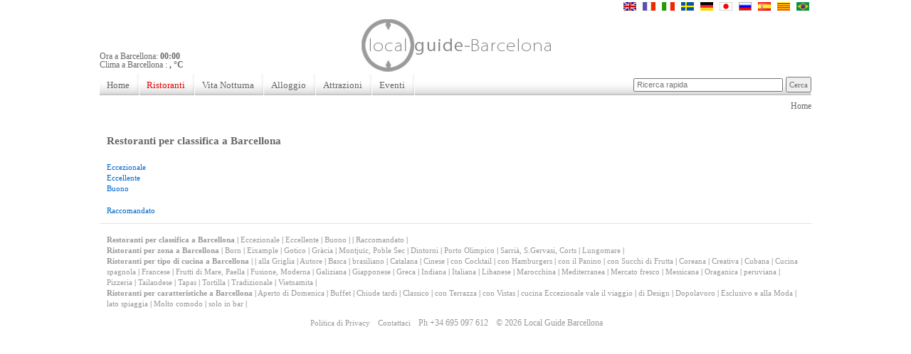

--- FILE ---
content_type: text/html
request_url: https://www.barcelona-guide.info/it/recomandato/
body_size: 3000
content:
<!DOCTYPE html PUBLIC "-//W3C//DTD XHTML 1.0 Transitional//EN" "http://www.w3.org/TR/xhtml1/DTD/xhtml1-transitional.dtd">
<html xmlns="http://www.w3.org/1999/xhtml">
<head>
<title>Ristoranti al top della classifica a {city}</title>
<meta http-equiv="Content-Type" content="text/html;charset=UTF-8" />
<link type="text/css" rel="stylesheet" href="/min/f=/css/reset.css,/css/header.css,/css/menu_L.css,/css/layouts.css,/css/modulos.css,/css/fx.css,/css/style.css,/css/content.css,/css/uniform.default.css,/css/ui-lightness/jquery-ui-1.8.20.custom.css,/css/override.css&amp;7d65a9f254600fab734f1e970869d26e80f8d9b5" /><script type="text/javascript" src="/min/f=/js/jquery-1.7.2.min.js,/js/jquery.cycle.all.js,/js/main.js,/js/jquery.uniform.js&amp;7d65a9f254600fab734f1e970869d26e80f8d9b5"></script>
<script type="text/javascript" src="/js/jquery-ui-1.8.20.custom.min.js?7d65a9f254600fab734f1e970869d26e80f8d9b5"></script>
<script type="text/javascript">
  var _gaq = _gaq || [];
  _gaq.push(['_setAccount', 'UA-961232-6']);
  _gaq.push(['_trackPageview']);

  (function() {
    var ga = document.createElement('script'); ga.type = 'text/javascript'; ga.async = true;
    ga.src = ('https:' == document.location.protocol ? 'https://ssl' : 'http://www') + '.google-analytics.com/ga.js';
    var s = document.getElementsByTagName('script')[0]; s.parentNode.insertBefore(ga, s);
  })();
</script>

<script type="text/javascript">
	

</script>
</head>
<body>
<!-- Google Tag Manager -->
<noscript><iframe src="//www.googletagmanager.com/ns.html?id=GTM-5BZBX7"
height="0" width="0" style="display:none;visibility:hidden"></iframe></noscript>
<script>(function(w,d,s,l,i){w[l]=w[l]||[];w[l].push({'gtm.start':
new Date().getTime(),event:'gtm.js'});var f=d.getElementsByTagName(s)[0],
j=d.createElement(s),dl=l!='dataLayer'?'&l='+l:'';j.async=true;j.src=
'//www.googletagmanager.com/gtm.js?id='+i+dl;f.parentNode.insertBefore(j,f);
})(window,document,'script','dataLayer','GTM-5BZBX7');</script>
<!-- End Google Tag Manager -->

<div id="fb-root"></div>
<script>(function(d, s, id) {
  var js, fjs = d.getElementsByTagName(s)[0];
  if (d.getElementById(id)) return;
  js = d.createElement(s); js.id = id;
  js.src = "//connect.facebook.net/en_US/all.js#xfbml=1";
  fjs.parentNode.insertBefore(js, fjs);
}(document, 'script', 'facebook-jssdk'));</script>


<div id="container">

<div id="Header">
<!--
<ul id="LoginBar">
	<li><a href="">sign up</a></li>
	<li><a href="">login</a></li>
	<li><a href="">facebook</a></li>
	<li><a href="">twitter</a></li>
</ul>
-->
<ul id="LanguageBar">
            <li><a title="" href="/" ><img alt="" src="/img/flags/uk_18.gif" width="18" height="12" border="0" /></a></li>            <li><a title="" href="/fr"><img alt="" src="/img/flags/fr_18.gif" width="18" height="12" border="0" /></a></li>            <li><a title="" href="/it"><img alt="" src="/img/flags/it_18.gif" width="18" height="12" border="0" /></a></li>            <li><a title="" href="/sv"><img alt="" src="/img/flags/se_18.gif" width="18" height="12" border="0" /></a></li>            <li><a title="" href="/de"><img alt="" src="/img/flags/de_18.gif" width="18" height="12" border="0" /></a></li>            <li><a title="" href="/jp"><img alt="" src="/img/flags/jp_18.gif" width="18" height="12" border="0" /></a></li>                        <li><a title="" href="/ru"><img alt="" src="/img/flags/ru_18.gif" width="18" height="12" border="0" /></a></li>            <li><a title="" href="/es"><img alt="" src="/img/flags/es_18.gif" width="18" height="12" border="0" /></a></li>            <li><a title="" href="/ca"><img alt="" src="/img/flags/ca_18.gif" width="18" height="12" border="0" /></a></li>            <li><a title="" href="/pt"><img alt="" src="/img/flags/pt_18.gif" width="18" height="12" border="0" /></a></li></ul>


<div class="clear"></div>

<div id="logo_wrapper">
	<div id="local">
		<p>Ora a Barcellona: <strong>00:00</strong>
		<br/>
		Clima a Barcellona	: <strong>
, &deg;C
</strong></p>
	</div>
	
	<a href="/" id="logo">
		<img src="/img/specific/barcelona-guide.info/logo.jpg">
	</a>
	
	<div id="menu_right">		
			</div>


</div>

<ul id="nav_primary">
	<li><a class="" href="/it/" class="" >Home</a></li>
	<li><a class="ON" href="/it/Ristoranti">Ristoranti</a></li>
	<li><a class="" href="/it/VitaNocturna">Vita Notturna</a></li>
		<li><a href="http://www.barcelona-ac.com/it/" target="_blank">Alloggio</a></li>
		<li><a class="" href="/it/Attrazioni">Attrazioni</a></li> 
	<li><a class="" href="/it/Eventi">Eventi</a></li>
	 
	 
	<li id="nav_primary_last">
		<form action="/it/main/search/" method="GET">
	  	
	  	<input name="search" type="text" id="search" class="margin_top_6"  placeholder="Ricerca rapida" value=""/> 
	  	<input type="submit" value="Cerca" style="color: #707070; font-size: 11px;">
		</form>
	</li>
 </ul>

</div>
<!--/header -->


<div id="content">
	<div id="menu_ruta"> 
	  <span class='item depth0'>Home</span>  	</div>

	
<div style="padding: 10px;">

<br>
<h2>Restoranti per classifica a Barcellona</h2>
<br>

<a href="/it/recomandato/eccezionale">Eccezionale</a>  <br>
<a href="/it/recomandato/eccellente">Eccellente</a>  <br>
<a href="/it/recomandato/buono">Buono</a>  <br>
<a href="/it/recomandato/"></a>  <br>
<a href="/it/recomandato/raccomandato">Raccomandato</a>  <br>

</div>
</div>

<div id="footer">
	<div class="footer_legacy">
	





<p>
	<a href="/it/recomandato/" class="footer_title">
		Restoranti per classifica a Barcellona	</a> |


<a href="/it/recomandato/eccezionale">Eccezionale</a>  |
<a href="/it/recomandato/eccellente">Eccellente</a>  |
<a href="/it/recomandato/buono">Buono</a>  |
<a href="/it/recomandato/"></a>  |
<a href="/it/recomandato/raccomandato">Raccomandato</a>  |


</p>






















<p>
<a href="/it/zone/" class="footer_title">
	Ristoranti per zona a Barcellona</a> |
<a href="/it/zone/Born">Born</a> |
<a href="/it/zone/Eixample">Eixample</a> |
<a href="/it/zone/Gotico">Gotico</a> |
<a href="/it/zone/Gracia">Gràcia</a> |
<a href="/it/zone/Monjuic_Poble_sec">Montjuïc, Poble Sec</a> |
<a href="/it/zone/intorno-barcellona">Dintorni</a> |
<a href="/it/zone/Porto_Olimpico">Porto Olimpico</a> |
<a href="/it/zone/Sarria_Sant_Gervasi_Les_Corts">Sarrià, S.Gervasi, Corts</a> |
<a href="/it/zone/Lungomare">Lungomare</a> |
</p>
<p>
<a href="/it/cucina/" class="footer_title">
	Ristoranti per tipo di cucina a Barcellona</a> |

<a href="/it/cucina/"></a> |

<a href="/it/cucina/alla_Griglia">alla Griglia</a> |

<a href="/it/cucina/d_Autore">Autore</a> |

<a href="/it/cucina/Basca">Basca</a> |

<a href="/it/cucina/brasiliano">brasiliano</a> |

<a href="/it/cucina/Catalana">Catalana</a> |

<a href="/it/cucina/Cinese">Cinese</a> |

<a href="/it/cucina/con_Cocktail">con Cocktail</a> |

<a href="/it/cucina/con_Hamburgers">con Hamburgers</a> |

<a href="/it/cucina/con_il_Panino">con il Panino</a> |

<a href="/it/cucina/con_Succhi_di_Frutta">con Succhi di Frutta</a> |

<a href="/it/cucina/Coreana">Coreana</a> |

<a href="/it/cucina/Creativa">Creativa</a> |

<a href="/it/cucina/Cubana">Cubana</a> |

<a href="/it/cucina/spagnola">Cucina spagnola</a> |

<a href="/it/cucina/Francese">Francese</a> |

<a href="/it/cucina/Frutti_di_Mare_Paella">Frutti di Mare, Paella</a> |

<a href="/it/cucina/Fusione_Moderna">Fusione, Moderna</a> |

<a href="/it/cucina/Galiziana">Galiziana</a> |

<a href="/it/cucina/Giapponese">Giapponese</a> |

<a href="/it/cucina/Greca">Greca</a> |

<a href="/it/cucina/Indiana">Indiana</a> |

<a href="/it/cucina/Italiana">Italiana</a> |

<a href="/it/cucina/Libanese">Libanese</a> |

<a href="/it/cucina/Marocchina">Marocchina</a> |

<a href="/it/cucina/Mediterranea">Mediterranea</a> |

<a href="/it/cucina/Mercato_fresco">Mercato fresco</a> |

<a href="/it/cucina/Messicana">Messicana</a> |

<a href="/it/cucina/Oraganica">Oraganica</a> |

<a href="/it/cucina/peruviana">peruviana</a> |

<a href="/it/cucina/Pizzeria">Pizzeria</a> |

<a href="/it/cucina/Tailandese">Tailandese</a> |

<a href="/it/cucina/Tapas">Tapas</a> |

<a href="/it/cucina/con_Tortilla_Spagnola">Tortilla</a> |

<a href="/it/cucina/Tradizionale">Tradizionale</a> |

<a href="/it/cucina/Vietnamita">Vietnamita</a> |

</p>
<p>
<a href="/it/caratteristiche/" class="footer_title">
	Ristoranti per caratteristiche a Barcellona</a> |

<a href="/it/caratteristiche/Aperto di Domenica">Aperto di Domenica</a> |
<a href="/it/caratteristiche/Bufet">Buffet</a> |
<a href="/it/caratteristiche/que-Tanca-Tard">Chiude tardi</a> |
<a href="/it/caratteristiche/classico">Classico</a> |
<a href="/it/caratteristiche/con-Terrazza">con Terrazza</a> |
<a href="/it/caratteristiche/con-Vistas">con Vistas</a> |
<a href="/it/caratteristiche/cucina-Eccezionale-vale-il-viaggio">cucina Eccezionale vale il viaggio</a> |
<a href="/it/caratteristiche/di-Design">di Design</a> |
<a href="/it/caratteristiche/Dopolavoro">Dopolavoro</a> |
<a href="/it/caratteristiche/Esclusivo-e-alla-Moda">Esclusivo e alla Moda</a> |
<a href="/it/caratteristiche/lato-spiaggia">lato spiaggia</a> |
<a href="/it/caratteristiche/Molto-comodo">Molto comodo</a> |
<a href="/it/caratteristiche/bar">solo in bar</a> |

</p>
</div>

	<ul>
        <li  class="first"><a href="/it/Privacy-Policy">Politica di Privacy</a></li>
        <li><a href="/cdn-cgi/l/email-protection#6e070008012e0c0f1c0d0b0201000f43091b070a0b4007000801">Contattaci</a></li>
        <li>Ph +34 695 097 612</li>
        <li>&copy; 2026 Local Guide Barcellona</li>
    </ul>
</div>
<!--/footer -->

</div>
<!--/container -->
<script data-cfasync="false" src="/cdn-cgi/scripts/5c5dd728/cloudflare-static/email-decode.min.js"></script><script>
			$("input:checkbox").uniform();
</script>
<script defer src="https://static.cloudflareinsights.com/beacon.min.js/vcd15cbe7772f49c399c6a5babf22c1241717689176015" integrity="sha512-ZpsOmlRQV6y907TI0dKBHq9Md29nnaEIPlkf84rnaERnq6zvWvPUqr2ft8M1aS28oN72PdrCzSjY4U6VaAw1EQ==" data-cf-beacon='{"version":"2024.11.0","token":"0983bb08ae28408894544037a373940d","r":1,"server_timing":{"name":{"cfCacheStatus":true,"cfEdge":true,"cfExtPri":true,"cfL4":true,"cfOrigin":true,"cfSpeedBrain":true},"location_startswith":null}}' crossorigin="anonymous"></script>
</body>
</html>

--- FILE ---
content_type: text/css; charset=utf-8
request_url: https://www.barcelona-guide.info/min/f=/css/reset.css,/css/header.css,/css/menu_L.css,/css/layouts.css,/css/modulos.css,/css/fx.css,/css/style.css,/css/content.css,/css/uniform.default.css,/css/ui-lightness/jquery-ui-1.8.20.custom.css,/css/override.css&7d65a9f254600fab734f1e970869d26e80f8d9b5
body_size: 7960
content:
html,body,div,span,applet,object,iframe,h1,h2,h3,h4,h5,h6,p,blockquote,pre,a,abbr,acronym,address,big,cite,code,del,dfn,em,font,img,ins,kbd,q,s,samp,small,strike,sub,sup,tt,var,dl,dt,dd,ol,ul,li,fieldset,form,label,legend,table,caption,tbody,tfoot,thead,tr,th,td,center,u,b,i,form{margin:0;padding:0;border:0;outline:0;font-weight:normal;font-style:normal;font-size:100%;font-family:inherit;vertical-align:baseline}body{line-height:1}:focus{outline:0}ol,ul{list-style:none}table{border-collapse:collapse;border-spacing:0}blockquote:before,blockquote:after,q:before,q:after{content:""}blockquote,q{quotes:"" ""}input,textarea{margin:0;padding:0}hr{margin:0;padding:0;border:0;color:#000;background-color:#000;height:1px}#Header{margin-bottom:8px}#LoginBar{float:left;margin-top:3px;line-height:11px}#LoginBar
li{display:inline;margin:3px}#LanguageBar{float:right;font-size:11px;margin-top:3px;color:#686868}#LanguageBar
li{display:inline;margin:3px;line-height:11px}#LanguageBar
ul{margin:3px}#logo{background-repeat:no-repeat}#logo
img{display:block;margin:0
auto}#logo_wrapper{position:relative;height:80px;width:100%}#logo_wrapper
#local{float:left;position:absolute;bottom:0%}#logo_wrapper  #local
p{line-height:12px;font-size:12px;font-weight:normal}#menu_right{float:right;position:absolute;right:0;bottom:0%}#menu{float:right;text-align:right;list-style-type:none}#menu
li{list-style-type:none;float:left}#menu li
a{margin-right:6px;margin-left:6px}#menu
a.type_menos{background-image:url(/img/CSS_sprite.gif);background-repeat:no-repeat;background-position:-100px -150px;display:block;width:13px;height:14px}#menu
a.type_mas{background-image:url(/img/CSS_sprite.gif);background-repeat:no-repeat;background-position:-150px -150px;display:block;width:20px;height:14px}#menu
a.print{background-image:url(/img/CSS_sprite.gif);background-repeat:no-repeat;background-position:-200px -150px;display:block;width:13px;height:14px}#menu
a.sobre{background-image:url(/img/CSS_sprite.gif);background-repeat:no-repeat;background-position:-250px -150px;display:block;width:17px;height:14px}#menu
a.carpeta_mas{background-image:url(/img/CSS_sprite.gif);background-repeat:no-repeat;background-position:-300px -150px;display:block;width:15px;height:14px}#nav_primary{position:relative;background-image:url(/img/nav_p/back.gif);height:30px;width:100%;margin-top:7px}#nav_primary
li{float:left;background-image:url(/img/nav_p/separador_R.gif);background-repeat:no-repeat;background-position:right top}#nav_primary li
a{font-family:Tahoma,Verdana;font-size:13px;text-decoration:none;color:#666;line-height:15px;font-weight:normal;display:block;padding-top:8px;padding-right:14px;padding-bottom:8px;padding-left:10px}#nav_primary li a:hover, #nav_primary li
a.ON{color:#e40404}#nav_primary
#nav_primary_last{float:right;padding:0px}#search{width:200px;font-family:Arial,Helvetica,sans-serif;font-size:11px;line-height:13px;padding-top:1px;padding-bottom:1px}#btn_GO{float:right;margin-top:5px;margin-right:10px;margin-left:3px}.book_local_guide{float:left;width:163px;margin-bottom:8px}.book_local_guide
p{float:left;line-height:23px;margin-right:7px}.book_local_guide
img{float:left}.book_local_guide_arrive{float:left}.book_local_guide_depart{float:right}.book_local_guide
select{margin-top:8px}#menu_left{width:177px;float:left;margin-right:19px;padding-top:7px;padding-bottom:7px}#menu_left
.menu_left_ul{background-color:#FFF;margin-right:7px;margin-left:7px;padding-left:20px;padding-top:5px;padding-bottom:5px;margin-bottom:20px}#menu_left .menu_left_ul
li{font-family:Tahoma,Verdana;font-size:11px;line-height:14px;font-weight:normal;color:#666;margin-top:5px;margin-bottom:5px}#menu_left .menu_left_ul li
a{text-decoration:none}#menu_left .menu_left_ul li a:hover{color:#e40404}#menu_left .menu_left_ul a:hover{color:#e40404}#menu_left
.menu_left_personal_ul{background-color:#FFF;margin-right:7px;margin-left:7px;padding-left:20px;padding-top:5px;padding-bottom:5px;margin-bottom:20px}#menu_left  .menu_left_personal_ul
h3{margin-bottom:0px}#menu_left .menu_left_personal_ul
li{font-family:Tahoma,Verdana;font-size:11px;line-height:14px;font-weight:normal;color:#666;margin-top:5px;margin-bottom:5px}#menu_left
select{width:163px}#myguide
.title_2{background-image:url(/img/menu_L/title_4.gif);padding-left:5px}#myguide
.menu_left_ul{padding-left:12px}#myguide .menu_left_ul li
a{font-size:12px}#myguide .menu_left_ul
li{margin:0}.myguide_link{margin:5px
0}.myguide_link
p{font-size:10px;line-height:11px}.modulo_contacto{clear:left;margin-bottom:10px;float:left;font-size:11px}.modulo_contacto_titulo{float:left;margin-right:5px;text-align:right;width:45px}.modulo_contacto_descpriccion{float:left;margin-right:7px !important;width:105px !important}.modulo_contacto_descpriccion
p{line-height:12px;margin-bottom:3px}.call_me_field{border:1px
solid #505050;height:15px;width:105px;padding:1px;margin-top:0;margin-bottom:4px}.modulo_contacto_descpriccion
input{font-size:11px;line-height:15px;margin-bottom:5px;-moz-border-radius:3px;-webkit-border-radius:3px;-khtml-border-radius:3px;border-radius:3px}#col_center{width:480px;float:left}#col_right{float:right;width:297px}#col_left_2{width:480px;float:left;margin-right:19px}#col_center_2{float:left;width:297px}#col_right_2{width:177px;float:right;padding-top:7px;padding-bottom:7px}.box_MD_10{float:left;width:100%;margin-bottom:10px}.box_MD_15{float:left;width:100%;margin-bottom:15px}.box_MD_20{float:left;width:99%;margin-bottom:20px;position:relative}.box_MD_20
h1{line-height:25px;width:350px}.box_padding_LR_7{margin-right:7px;margin-left:7px}.box_padding_2{padding:10px}.box_padding_top_down{padding-top:5px;padding-bottom:10px}.destacado_1, .destacado_1
a{color:#666}.destacado_2{color:#0068c9;font-weight:bold}.item{width:35px;font-size:12px;line-height:14px}.modulo_restaurant{border-top-width:1px;border-top-style:solid;border-top-color:#CCC;padding-top:10px;padding-bottom:15px;float:left;width:100%;clear:left}.modulo_restaurant
h2{font-weight:bold}.modulo_restaurant
a{color:#686868}.modulo_restaurant
.texto{float:left;width:240px}.modulo_rating_price{float:right;width:95px;margin-left:20px;text-align:right;clear:right;font-size:11px}.modulo_rating_price
.item{float:left}.modulo_rating_price_horizontal{float:left;width:auto;margin-right:20px}.modulo_rating_price img, .modulo_rating_price_horizontal
img{float:left;margin-top:4px;line-height:12px}.modulo_rating_starts
img{margin-top:5px}.modulo_best{width:140px;padding:0
0 10px 10px;float:left}.modulo_best.width_150{width:150px}.modulo_best
.headline{margin-bottom:3px}.modulo_best
p{line-height:16px}.border_modulo_best{border-right:1px solid #ccc}.modulo_values{float:right;margin-left:40px;background-color:#cce5fd;padding:10px;width:63px}.modulo_values_comment{float:right;margin-left:25px;width:100px;text-align:right;padding-bottom:3px;padding-left:10px;clear:right;font-size:11px;padding-right:10px;margin-bottom:3px}.modulo_comment{clear:left;float:left;width:100%;background-image:url(/img/body/pattern_1.gif);padding-top:10px;padding-bottom:10px;border-top-width:1px;border-bottom-width:1px;border-top-style:solid;border-bottom-style:solid;border-top-color:#CCC;border-bottom-color:#CCC;margin-bottom:20px}.modulo_menu_ruta{margin-bottom:15px;padding-bottom:4px;border-bottom-width:1px;border-bottom-style:solid;border-bottom-color:#CCC}.modulo_review{margin-top:15px;margin-bottom:10px;float:left}.modulo_review_text{float:left;width:170px;margin-left:7px}.modulo_review_img{float:right;margin-top:10px}.modulo_review
h3{float:left;margin-bottom:0px;line-height:14px}.modulo_review
.headline_taxonomy{float:left;margin-left:5px;font-size:11px;line-height:16px}.modulo_review
p{float:left;margin-top:10px;line-height:14px;padding-right:7px;clear:left}.modulo_similar{float:left;margin-top:5px}.modulo_similar
h3{font-size:15px;margin-bottom:0}.pattern_1{background-image:url(/img/body/pattern_1.gif);background-repeat:repeat;padding-top:5px;padding-bottom:5px}.title{font-family:Tahoma,Verdana;font-size:11px;line-height:15px;text-transform:uppercase;color:#e40404;margin-bottom:8px;padding-bottom:5px;border-bottom-width:1px;border-bottom-style:solid;border-bottom-color:#CCC}.title_2{background-image:url(/img/menu_L/title_2_back.gif);color:#FFF;height:16px;background-repeat:no-repeat;line-height:14px;font-family:Tahoma,Verdana;font-size:11px;font-weight:normal;padding-left:20px}.title_2_on{background-image:url(/img/menu_L/title_2_back_on.gif);color:#FFF;height:16px;background-repeat:no-repeat;line-height:14px;font-family:Tahoma,Verdana;font-size:11px;font-weight:normal;padding-left:20px}#menu_left
.title_2_big{background-image:url(/img/menu_L/title_2_big_back.gif);height:32px}.title_3{border-bottom-width:1px;border-bottom-style:solid;border-bottom-color:#CCC;margin-bottom:3px;font-family:Tahoma,Verdana;font-size:11px;line-height:15px;font-weight:normal;color:#666;padding-bottom:3px}.title_4{background-image:url(/img/menu_L/title_4.gif);color:#FFF;height:16px;background-repeat:no-repeat;line-height:14px;font-family:Tahoma,Verdana;font-size:11px;font-weight:normal;padding-left:7px}.title_5{color:#5a5a5a;font-family:Tahoma,Verdana;font-size:11px;font-weight:bold;line-height:14px}#comment_header
h3{float:left}#comment_header
.modulo_rating_price_horizontal{margin:0
0 0 20px}#comment_header .modulo_rating_starts
img{margin-top:3px}.connect_widget{float:right}.checkbox{clear:both;line-height:17px;margin-bottom:3px}div.checker{float:left}.checkbox
label{display:block;float:left;line-height:19px;vertical-align:middle;width:120px}.checkbox
a{line-height:20px;color:#5A5A5A;text-decoration:none}.modulo_search{float:right;position:absolute;right:-5px;top:5px;width:185px}.border_1{border:1px
solid #CCC}.clear_L{clear:left}.clear{clear:both}.float_L{float:left}.float_R{float:right}.dots_down{border-bottom-width:1px;border-bottom-style:dotted;border-bottom-color:#999}.margin_top_3{margin-top:3px}.margin_top_4{margin-top:4px}.margin_top_6{margin-top:6px}.margin_down_4{margin-bottom:4px}.margin_down_8{margin-bottom:8px}.margin_down_10{margin-bottom:10px}.margin_down_15{margin-bottom:15px}.margin_down_18{margin-bottom:18px}.margin_left_10{margin-left:10px}.margin_left_14{margin-left:14px}.margin_left_15{margin-left:15px}.margin_right_4{margin-right:4px}.margin_right_5{margin-right:5px}.margin_right_7{margin-right:7px}.margin_right_15{margin-right:15px}.margin_right_25{margin-right:25px}.padding_5{padding:5px}.padding_top_10{padding-top:10px}.padding_left_20{padding-left:20px}.padding_right_15{padding-right:15px}.padding_down_3{padding-bottom:3px}.solid_top_1{border-top-width:1px;border-top-style:solid;border-top-color:#DCDCDC}.solid_down_1{border-bottom-width:1px;border-bottom-style:solid;border-bottom-color:#DCDCDC;float:left}.separador{height:20px}.width_100prc{width:100%}.width_a{width:310px}.letterspacing_06{letter-spacing:0.6px}.lineheight13{line-height:13px}.lineheight19{line-height:19px}.lineheight21{line-height:21px}.lineheight25{line-height:25px}.greybg{background-color:#ccc}.whitebg{background-color:#fff}.border_bottom_grey{float:left;width:100%;border-bottom:1px solid #CCC;margin:0
0 25px 0}.italic{font-style:italic}.white{color:white}.blue{color:#0068C9}body{font-family:Tahoma;color:#565656}#container{width:1000px;margin-left:auto;margin-right:auto;font-family:Tahoma,Verdana;color:#666}#container
#content{float:left;clear:left;width:100%}#footer{border-top:1px solid #e1e1e1;text-align:center;clear:both;margin-top:8px;padding-top:5px;margin-bottom:30px}#footer
ul{margin:0pt}#footer ul
li{color:#999;display:inline;margin:0pt;line-height:18px;padding:0pt 2px 0pt 5px;font-size:12px}#footer ul
li.first{border:0px
none}#footer
a{color:#999;text-decoration:none}#footer
a.hover{color:#999;text-decoration:underline}p{font-family:Tahoma,Verdana;font-size:11px;line-height:15px;font-weight:normal;color:#686868}h1{font-size:18px;margin-bottom:5px}h2{font-size:15px;line-height:21px;font-weight:bold;margin-bottom:3px}h3{font-size:13px;line-height:16px;font-weight:normal;margin-bottom:5px}a{font-size:11px;line-height:15px;font-weight:normal;color:#0068c9;text-decoration:none}a.link_1{font-size:11px;line-height:15px;font-weight:normal;color:#0068c9;text-decoration:none}a.link_1:hover{color:#E40404}select{font-size:11px;line-height:15px;font-weight:normal;color:#666}input,textarea{font-family:Tahoma,Verdana;font-size:11px;line-height:15px;font-weight:normal;color:#555;padding:3px;margin-top:3px;margin-bottom:3px}.bold{font-weight:bold}.button_white{text-transform:uppercase;border:2px
solid #CCC;-moz-border-radius:4px;-webkit-border-radius:4px;-khtml-border-radius:4px;border-radius:4px;background:white;padding:1px}#menu_ruta{clear:both;font-size:10px;font-weight:normal;height:20px;text-align:right}#menu_ruta
a{line-height:0}.linklist
a{border-right:1px solid #0068C9;padding:0
8px}.linklist
a.first{padding-left:0}.linklist
a.last{border:none;padding-right:0}.paginator{float:right;margin:10px
0 3px 0;font-size:11px}.paginator
a{margin:0
3px}.paginator
span.ON{font-weight:bold;font-size:11px;line-height:15px;margin-right:3px}.footer_legacy{padding:10px;text-align:left;font-size:11px}.footer_legacy
p{line-height:13px}.footer_title{font-weight:bold}#col_center
.intro_text{margin-left:7px}#content_main_description
p{line-height:16px}#content_main_text{margin-bottom:8px}#content_main_text
p{margin-top:8px;margin-bottom:8px}#content_main_description
span{margin-right:4px}.smallimg_description{vertical-align:middle;margin-right:4px}#content_main_description
.linklist{margin-top:6px}#comment_header
.profil_img{float:right}#comment_header .profil_img
img{margin-right:4px}#comment_header .profil_img
.profil_username{float:right;font-size:11px}#comment_header .profil_img .profil_username
.status{color:#0068C9}#comment_form{padding:6px
8px;background-color:#f4f4f4;float:left}#comment_form .form_textinput, #comment_form
textarea{clear:both;float:left;padding:3px;min-width:350px;border:1px
solid #8f8f8f}.newcomments_under_textarea{width:100%}.newcomments_under_textarea, .newcomments_under_textarea
p{float:left;font-size:10px;line-height:24px}#comment_form
.radiooption{float:left;margin-left:7px}.newcomments_under_textarea
input{margin-right:3px;vertical-align:middle}#comment_box{padding:2px}#comment_box
.comment_text{float:left;width:72%;line-height:14px;font-size:11px}#comment_box .comment_text
p{margin-bottom:5px}#comment_box
.time_comment_was_made{margin-right:15px}#comment_box .likecommentup
img{vertical-align:top}.comment_rating_box{float:right;width:27%}.comment_rating_box
a{margin-right:8px}.comment_rating_box
img{vertical-align:middle}.speechbubblelink{color:#686868;line-height:19px}.modulo_member{border-top:1px solid #CCC;clear:left;float:left;padding-bottom:15px;padding-top:10px;width:100%}.signup_image_left{float:left;margin-right:8px}.signup_text_fields_right{float:left;width:355px}.signupform_left{float:left;width:190px}.signupform_left
input{width:170px;padding:2px;border:1px
solid #CCC;-moz-border-radius:2px;-webkit-border-radius:2px;-khtml-border-radius:2px;border-radius:2px}.signupform_right{float:left}.button_green{background-color:#749D4F;color:#fff;border:1px
solid #CCC;-moz-border-radius:4px;-webkit-border-radius:4px;-khtml-border-radius:4px;border-radius:4px;font-weight:bold;padding:2px
5px}.modulo_member
.texto{width:410px;float:left}.member_place{font-size:15px}.modulo_member
.members_username{float:left;color:#0068C9;font-size:15px}.member_firstline{margin-bottom:8px;float:left}.modulo_member
.comments{color:#0068C9}.modulo_restaurant
.blue{color:#0068C9}.linkfor_user_areas{margin:6px
0}.linkfor_user_areas
a{clear:both;line-height:17px;float:left}.user_guide_headline{font-size:14px;font-weight:bold}.linklist_userprofile{background-color:#686868;height:22px;padding:0
7px;width:468px;float:left;margin:3px
0;-moz-border-radius:4px;-webkit-border-radius:4px;-khtml-border-radius:4px;border-radius:4px}.linklist_userprofile ul
li{display:inline}.linklist_userprofile li
a{color:white;border-right-color:white}.modulo_350text .modulo_restaurant
.texto{width:350px}.modulo_470text .modulo_restaurant
.texto{width:470px}div.selector,
div.selector span,
div.checker span,
div.radio span,
div.uploader,
div.uploader span.action,
div.button,
div.button
span{background-image:url(/images/sprite.png);background-repeat:no-repeat;-webkit-font-smoothing:antialiased}.selector,
.radio,
.checker,
.uploader,
.button,
.selector *,
.radio *,
.checker *,
.uploader *,
.button
*{margin:0;padding:0}input.text,input.email,input.password,textarea.uniform{font-size:12px;font-family:"Helvetica Neue",Helvetica,Arial,sans-serif;font-weight:normal;padding:3px;color:#777;background:url('/images/bg-input-focus.png') repeat-x 0px 0px;background:url('/images/bg-input.png') repeat-x 0px 0px;border-top:solid 1px #aaa;border-left:solid 1px #aaa;border-bottom:solid 1px #ccc;border-right:solid 1px #ccc;-webkit-border-radius:3px;-moz-border-radius:3px;border-radius:3px;outline:0}input.text:focus,input.email:focus,input.password:focus,textarea.uniform:focus{-webkit-box-shadow:0px 0px 4px rgba(0,0,0,0.3);-moz-box-shadow:0px 0px 4px rgba(0,0,0,0.3);box-shadow:0px 0px 4px rgba(0,0,0,0.3);border-color:#999;background:url('/images/bg-input-focus.png') repeat-x 0px 0px}div.selector{background-position:-483px -130px;line-height:26px;height:26px}div.selector
span{background-position:right 0px;height:26px;line-height:26px}div.selector
select{top:0px;left:0px}div.selector:active,div.selector.active{background-position:-483px -156px}div.selector:active span,
div.selector.active
span{background-position:right -26px}div.selector.focus,div.selector.hover,div.selector:hover{background-position:-483px -182px}div.selector.focus span, div.selector.hover span, div.selector:hover
span{background-position:right -52px}div.selector.focus:active,div.selector.focus.active,div.selector:hover:active,div.selector.active:hover{background-position:-483px -208px}div.selector.focus:active span,
div.selector:hover:active span,
div.selector.active:hover span,
div.selector.focus.active
span{background-position:right -78px}div.selector.disabled{background-position:-483px -234px}div.selector.disabled
span{background-position:right -104px}div.checker{width:19px;height:19px}div.checker
input{width:19px;height:19px}div.checker
span{background-position:0px -260px;height:19px;width:19px}div.checker:active span,
div.checker.active
span{background-position:-19px -260px}div.checker.focus span,
div.checker:hover
span{background-position:-38px -260px}div.checker.focus:active span,
div.checker:active:hover span,
div.checker.active:hover span,
div.checker.focus.active
span{background-position:-57px -260px}div.checker
span.checked{background-position:-76px -260px}div.checker:active span.checked,
div.checker.active
span.checked{background-position:-95px -260px}div.checker.focus span.checked,
div.checker:hover
span.checked{background-position:-114px -260px}div.checker.focus:active span.checked,
div.checker:hover:active span.checked,
div.checker.active:hover span.checked,
div.checker.active.focus
span.checked{background-position:-133px -260px}div.checker.disabled span,
div.checker.disabled:active span,
div.checker.disabled.active
span{background-position:-152px -260px}div.checker.disabled span.checked,
div.checker.disabled:active span.checked,
div.checker.disabled.active
span.checked{background-position:-171px -260px}div.radio{width:18px;height:18px}div.radio
input{width:18px;height:18px}div.radio
span{height:18px;width:18px;background-position:0px -279px}div.radio:active span,
div.radio.active
span{background-position:-18px -279px}div.radio.focus span,
div.radio:hover
span{background-position:-36px -279px}div.radio.focus:active span,
div.radio:active:hover span,
div.radio.active:hover span,
div.radio.active.focus
span{background-position:-54px -279px}div.radio
span.checked{background-position:-72px -279px}div.radio:active span.checked,
div.radio.active
span.checked{background-position:-90px -279px}div.radio.focus span.checked, div.radio:hover
span.checked{background-position:-108px -279px}div.radio.focus:active span.checked,
div.radio:hover:active span.checked,
div.radio.focus.active span.checked,
div.radio.active:hover
span.checked{background-position:-126px -279px}div.radio.disabled span,
div.radio.disabled:active span,
div.radio.disabled.active
span{background-position:-144px -279px}div.radio.disabled span.checked,
div.radio.disabled:active span.checked,
div.radio.disabled.active
span.checked{background-position:-162px -279px}div.uploader{background-position:0px -297px;height:28px}div.uploader
span.action{background-position:right -409px;height:24px;line-height:24px}div.uploader
span.filename{height:24px;margin:2px
0px 2px 2px;line-height:24px}div.uploader.focus,div.uploader.hover,div.uploader:hover{background-position:0px -353px}div.uploader.focus span.action,
div.uploader.hover span.action,
div.uploader:hover
span.action{background-position:right -437px}div.uploader.active span.action,
div.uploader:active
span.action{background-position:right -465px}div.uploader.focus.active span.action,
div.uploader:focus.active span.action,
div.uploader.focus:active span.action,
div.uploader:focus:active
span.action{background-position:right -493px}div.uploader.disabled{background-position:0px -325px}div.uploader.disabled
span.action{background-position:right -381px}div.button{background-position:0px -523px}div.button
span{background-position:right -643px}div.button.focus,div.button:focus,div.button:hover,div.button.hover{background-position:0px -553px}div.button.focus span,
div.button:focus span,
div.button:hover span,
div.button.hover
span{background-position:right -673px}div.button.active,div.button:active{background-position:0px -583px}div.button.active span,
div.button:active
span{background-position:right -703px;color:#555}div.button.disabled,div.button:disabled{background-position:0px -613px}div.button.disabled span,
div.button:disabled
span{background-position:right -733px;color:#bbb;cursor:default}div.button{height:30px}div.button
span{margin-left:13px;height:22px;padding-top:8px;font-weight:bold;font-family:"Helvetica Neue",Helvetica,Arial,sans-serif;font-size:12px;letter-spacing:1px;text-transform:uppercase;padding-left:2px;padding-right:15px}div.selector{width:190px;font-size:12px}div.selector
select{min-width:190px;font-family:"Helvetica Neue",Helvetica,Arial,sans-serif;font-size:12px;border:solid 1px #fff}div.selector
span{padding:0px
25px 0px 2px;cursor:pointer}div.selector
span{color:#666;width:158px;text-shadow:0 1px 0 #fff}div.selector.disabled
span{color:#bbb}div.checker{margin-right:5px}div.radio{margin-right:3px}div.uploader{width:190px;cursor:pointer}div.uploader
span.action{width:85px;text-align:center;text-shadow:#fff 0px 1px 0px;background-color:#fff;font-size:11px;font-weight:bold}div.uploader
span.filename{color:#777;width:82px;border-right:solid 1px #bbb;font-size:11px}div.uploader
input{width:190px}div.uploader.disabled
span.action{color:#aaa}div.uploader.disabled
span.filename{border-color:#ddd;color:#aaa}.selector,.checker,.button,.radio,.uploader{display:-moz-inline-box;display:inline-block;vertical-align:middle;zoom:1;*display:inline}.selector select:focus, .radio input:focus, .checker input:focus, .uploader input:focus{outline:0}div.button a,
div.button button,
div.button
input{position:absolute}div.button{cursor:pointer;position:relative}div.button
span{display:-moz-inline-box;display:inline-block;line-height:1;text-align:center}div.selector{position:relative;padding-left:10px;overflow:hidden}div.selector
span{display:block;overflow:hidden;text-overflow:ellipsis;white-space:nowrap}div.selector
select{position:absolute;opacity:0;filter:alpha(opacity:0);height:25px;border:none;background:none}div.checker{position:relative}div.checker
span{display:-moz-inline-box;display:inline-block;text-align:center}div.checker
input{opacity:0;filter:alpha(opacity:0);display:inline-block;background:none}div.radio{position:relative}div.radio
span{display:-moz-inline-box;display:inline-block;text-align:center}div.radio
input{opacity:0;filter:alpha(opacity:0);text-align:center;display:inline-block;background:none}div.uploader{position:relative;overflow:hidden;cursor:default}div.uploader
span.action{float:left;display:inline;padding:2px
0px;overflow:hidden;cursor:pointer}div.uploader
span.filename{padding:0px
10px;float:left;display:block;overflow:hidden;text-overflow:ellipsis;white-space:nowrap;cursor:default}div.uploader
input{opacity:0;filter:alpha(opacity:0);position:absolute;top:0;right:0;bottom:0;float:right;height:25px;border:none;cursor:default}
/*!
 * jQuery UI CSS Framework 1.8.20
 *
 * Copyright 2012, AUTHORS.txt (http://jqueryui.com/about)
 * Dual licensed under the MIT or GPL Version 2 licenses.
 * http://jquery.org/license
 *
 * http://docs.jquery.com/UI/Theming/API
 */
.ui-helper-hidden{display:none}.ui-helper-hidden-accessible{position:absolute !important;clip:rect(1px 1px 1px 1px);clip:rect(1px,1px,1px,1px)}.ui-helper-reset{margin:0;padding:0;border:0;outline:0;line-height:1.3;text-decoration:none;font-size:100%;list-style:none}.ui-helper-clearfix:before,.ui-helper-clearfix:after{content:"";display:table}.ui-helper-clearfix:after{clear:both}.ui-helper-clearfix{zoom:1}.ui-helper-zfix{width:100%;height:100%;top:0;left:0;position:absolute;opacity:0;filter:Alpha(Opacity=0)}.ui-state-disabled{cursor:default !important}.ui-icon{display:block;text-indent:-99999px;overflow:hidden;background-repeat:no-repeat}.ui-widget-overlay{position:absolute;top:0;left:0;width:100%;height:100%}
/*!
 * jQuery UI CSS Framework 1.8.20
 *
 * Copyright 2012, AUTHORS.txt (http://jqueryui.com/about)
 * Dual licensed under the MIT or GPL Version 2 licenses.
 * http://jquery.org/license
 *
 * http://docs.jquery.com/UI/Theming/API
 *
 * To view and modify this theme, visit http://jqueryui.com/themeroller/?ffDefault=Trebuchet%20MS,%20Tahoma,%20Verdana,%20Arial,%20sans-serif&fwDefault=bold&fsDefault=1.1em&cornerRadius=4px&bgColorHeader=f6a828&bgTextureHeader=12_gloss_wave.png&bgImgOpacityHeader=35&borderColorHeader=e78f08&fcHeader=ffffff&iconColorHeader=ffffff&bgColorContent=eeeeee&bgTextureContent=03_highlight_soft.png&bgImgOpacityContent=100&borderColorContent=dddddd&fcContent=333333&iconColorContent=222222&bgColorDefault=f6f6f6&bgTextureDefault=02_glass.png&bgImgOpacityDefault=100&borderColorDefault=cccccc&fcDefault=1c94c4&iconColorDefault=ef8c08&bgColorHover=fdf5ce&bgTextureHover=02_glass.png&bgImgOpacityHover=100&borderColorHover=fbcb09&fcHover=c77405&iconColorHover=ef8c08&bgColorActive=ffffff&bgTextureActive=02_glass.png&bgImgOpacityActive=65&borderColorActive=fbd850&fcActive=eb8f00&iconColorActive=ef8c08&bgColorHighlight=ffe45c&bgTextureHighlight=03_highlight_soft.png&bgImgOpacityHighlight=75&borderColorHighlight=fed22f&fcHighlight=363636&iconColorHighlight=228ef1&bgColorError=b81900&bgTextureError=08_diagonals_thick.png&bgImgOpacityError=18&borderColorError=cd0a0a&fcError=ffffff&iconColorError=ffd27a&bgColorOverlay=666666&bgTextureOverlay=08_diagonals_thick.png&bgImgOpacityOverlay=20&opacityOverlay=50&bgColorShadow=000000&bgTextureShadow=01_flat.png&bgImgOpacityShadow=10&opacityShadow=20&thicknessShadow=5px&offsetTopShadow=-5px&offsetLeftShadow=-5px&cornerRadiusShadow=5px
 */
.ui-widget{font-family:Trebuchet MS,Tahoma,Verdana,Arial,sans-serif;font-size:1.1em}.ui-widget .ui-widget{font-size:1em}.ui-widget input, .ui-widget select, .ui-widget textarea, .ui-widget
button{font-family:Trebuchet MS,Tahoma,Verdana,Arial,sans-serif;font-size:1em}.ui-widget-content{border:1px
solid #ddd;background:#eee url(/css/ui-lightness/images/ui-bg_highlight-soft_100_eeeeee_1x100.png) 50% top repeat-x;color:#333}.ui-widget-content
a{color:#333}.ui-widget-header{border:1px
solid #e78f08;background:#f6a828 url(/css/ui-lightness/images/ui-bg_gloss-wave_35_f6a828_500x100.png) 50% 50% repeat-x;color:#fff;font-weight:bold}.ui-widget-header
a{color:#fff}.ui-state-default, .ui-widget-content .ui-state-default, .ui-widget-header .ui-state-default{border:1px
solid #ccc;background:#f6f6f6 url(/css/ui-lightness/images/ui-bg_glass_100_f6f6f6_1x400.png) 50% 50% repeat-x;font-weight:bold;color:#1c94c4}.ui-state-default a, .ui-state-default a:link, .ui-state-default a:visited{color:#1c94c4;text-decoration:none}.ui-state-hover, .ui-widget-content .ui-state-hover, .ui-widget-header .ui-state-hover, .ui-state-focus, .ui-widget-content .ui-state-focus, .ui-widget-header .ui-state-focus{border:1px
solid #fbcb09;background:#fdf5ce url(/css/ui-lightness/images/ui-bg_glass_100_fdf5ce_1x400.png) 50% 50% repeat-x;font-weight:bold;color:#c77405}.ui-state-hover a, .ui-state-hover a:hover{color:#c77405;text-decoration:none}.ui-state-active, .ui-widget-content .ui-state-active, .ui-widget-header .ui-state-active{border:1px
solid #fbd850;background:#fff url(/css/ui-lightness/images/ui-bg_glass_65_ffffff_1x400.png) 50% 50% repeat-x;font-weight:bold;color:#eb8f00}.ui-state-active a, .ui-state-active a:link, .ui-state-active a:visited{color:#eb8f00;text-decoration:none}.ui-widget :active{outline:none}.ui-state-highlight, .ui-widget-content .ui-state-highlight, .ui-widget-header .ui-state-highlight{border:1px
solid #fed22f;background:#ffe45c url(/css/ui-lightness/images/ui-bg_highlight-soft_75_ffe45c_1x100.png) 50% top repeat-x;color:#363636}.ui-state-highlight a, .ui-widget-content .ui-state-highlight a,.ui-widget-header .ui-state-highlight
a{color:#363636}.ui-state-error, .ui-widget-content .ui-state-error, .ui-widget-header .ui-state-error{border:1px
solid #cd0a0a;background:#b81900 url(/css/ui-lightness/images/ui-bg_diagonals-thick_18_b81900_40x40.png) 50% 50% repeat;color:#fff}.ui-state-error a, .ui-widget-content .ui-state-error a, .ui-widget-header .ui-state-error
a{color:#fff}.ui-state-error-text, .ui-widget-content .ui-state-error-text, .ui-widget-header .ui-state-error-text{color:#fff}.ui-priority-primary, .ui-widget-content .ui-priority-primary, .ui-widget-header .ui-priority-primary{font-weight:bold}.ui-priority-secondary, .ui-widget-content .ui-priority-secondary,  .ui-widget-header .ui-priority-secondary{opacity: .7;filter:Alpha(Opacity=70);font-weight:normal}.ui-state-disabled, .ui-widget-content .ui-state-disabled, .ui-widget-header .ui-state-disabled{opacity: .35;filter:Alpha(Opacity=35);background-image:none}.ui-icon{width:16px;height:16px;background-image:url(/css/ui-lightness/images/ui-icons_222222_256x240.png)}.ui-widget-content .ui-icon{background-image:url(/css/ui-lightness/images/ui-icons_222222_256x240.png)}.ui-widget-header .ui-icon{background-image:url(/css/ui-lightness/images/ui-icons_ffffff_256x240.png)}.ui-state-default .ui-icon{background-image:url(/css/ui-lightness/images/ui-icons_ef8c08_256x240.png)}.ui-state-hover .ui-icon, .ui-state-focus .ui-icon{background-image:url(/css/ui-lightness/images/ui-icons_ef8c08_256x240.png)}.ui-state-active .ui-icon{background-image:url(/css/ui-lightness/images/ui-icons_ef8c08_256x240.png)}.ui-state-highlight .ui-icon{background-image:url(/css/ui-lightness/images/ui-icons_228ef1_256x240.png)}.ui-state-error .ui-icon, .ui-state-error-text .ui-icon{background-image:url(/css/ui-lightness/images/ui-icons_ffd27a_256x240.png)}.ui-icon-carat-1-n{background-position:0 0}.ui-icon-carat-1-ne{background-position:-16px 0}.ui-icon-carat-1-e{background-position:-32px 0}.ui-icon-carat-1-se{background-position:-48px 0}.ui-icon-carat-1-s{background-position:-64px 0}.ui-icon-carat-1-sw{background-position:-80px 0}.ui-icon-carat-1-w{background-position:-96px 0}.ui-icon-carat-1-nw{background-position:-112px 0}.ui-icon-carat-2-n-s{background-position:-128px 0}.ui-icon-carat-2-e-w{background-position:-144px 0}.ui-icon-triangle-1-n{background-position:0 -16px}.ui-icon-triangle-1-ne{background-position:-16px -16px}.ui-icon-triangle-1-e{background-position:-32px -16px}.ui-icon-triangle-1-se{background-position:-48px -16px}.ui-icon-triangle-1-s{background-position:-64px -16px}.ui-icon-triangle-1-sw{background-position:-80px -16px}.ui-icon-triangle-1-w{background-position:-96px -16px}.ui-icon-triangle-1-nw{background-position:-112px -16px}.ui-icon-triangle-2-n-s{background-position:-128px -16px}.ui-icon-triangle-2-e-w{background-position:-144px -16px}.ui-icon-arrow-1-n{background-position:0 -32px}.ui-icon-arrow-1-ne{background-position:-16px -32px}.ui-icon-arrow-1-e{background-position:-32px -32px}.ui-icon-arrow-1-se{background-position:-48px -32px}.ui-icon-arrow-1-s{background-position:-64px -32px}.ui-icon-arrow-1-sw{background-position:-80px -32px}.ui-icon-arrow-1-w{background-position:-96px -32px}.ui-icon-arrow-1-nw{background-position:-112px -32px}.ui-icon-arrow-2-n-s{background-position:-128px -32px}.ui-icon-arrow-2-ne-sw{background-position:-144px -32px}.ui-icon-arrow-2-e-w{background-position:-160px -32px}.ui-icon-arrow-2-se-nw{background-position:-176px -32px}.ui-icon-arrowstop-1-n{background-position:-192px -32px}.ui-icon-arrowstop-1-e{background-position:-208px -32px}.ui-icon-arrowstop-1-s{background-position:-224px -32px}.ui-icon-arrowstop-1-w{background-position:-240px -32px}.ui-icon-arrowthick-1-n{background-position:0 -48px}.ui-icon-arrowthick-1-ne{background-position:-16px -48px}.ui-icon-arrowthick-1-e{background-position:-32px -48px}.ui-icon-arrowthick-1-se{background-position:-48px -48px}.ui-icon-arrowthick-1-s{background-position:-64px -48px}.ui-icon-arrowthick-1-sw{background-position:-80px -48px}.ui-icon-arrowthick-1-w{background-position:-96px -48px}.ui-icon-arrowthick-1-nw{background-position:-112px -48px}.ui-icon-arrowthick-2-n-s{background-position:-128px -48px}.ui-icon-arrowthick-2-ne-sw{background-position:-144px -48px}.ui-icon-arrowthick-2-e-w{background-position:-160px -48px}.ui-icon-arrowthick-2-se-nw{background-position:-176px -48px}.ui-icon-arrowthickstop-1-n{background-position:-192px -48px}.ui-icon-arrowthickstop-1-e{background-position:-208px -48px}.ui-icon-arrowthickstop-1-s{background-position:-224px -48px}.ui-icon-arrowthickstop-1-w{background-position:-240px -48px}.ui-icon-arrowreturnthick-1-w{background-position:0 -64px}.ui-icon-arrowreturnthick-1-n{background-position:-16px -64px}.ui-icon-arrowreturnthick-1-e{background-position:-32px -64px}.ui-icon-arrowreturnthick-1-s{background-position:-48px -64px}.ui-icon-arrowreturn-1-w{background-position:-64px -64px}.ui-icon-arrowreturn-1-n{background-position:-80px -64px}.ui-icon-arrowreturn-1-e{background-position:-96px -64px}.ui-icon-arrowreturn-1-s{background-position:-112px -64px}.ui-icon-arrowrefresh-1-w{background-position:-128px -64px}.ui-icon-arrowrefresh-1-n{background-position:-144px -64px}.ui-icon-arrowrefresh-1-e{background-position:-160px -64px}.ui-icon-arrowrefresh-1-s{background-position:-176px -64px}.ui-icon-arrow-4{background-position:0 -80px}.ui-icon-arrow-4-diag{background-position:-16px -80px}.ui-icon-extlink{background-position:-32px -80px}.ui-icon-newwin{background-position:-48px -80px}.ui-icon-refresh{background-position:-64px -80px}.ui-icon-shuffle{background-position:-80px -80px}.ui-icon-transfer-e-w{background-position:-96px -80px}.ui-icon-transferthick-e-w{background-position:-112px -80px}.ui-icon-folder-collapsed{background-position:0 -96px}.ui-icon-folder-open{background-position:-16px -96px}.ui-icon-document{background-position:-32px -96px}.ui-icon-document-b{background-position:-48px -96px}.ui-icon-note{background-position:-64px -96px}.ui-icon-mail-closed{background-position:-80px -96px}.ui-icon-mail-open{background-position:-96px -96px}.ui-icon-suitcase{background-position:-112px -96px}.ui-icon-comment{background-position:-128px -96px}.ui-icon-person{background-position:-144px -96px}.ui-icon-print{background-position:-160px -96px}.ui-icon-trash{background-position:-176px -96px}.ui-icon-locked{background-position:-192px -96px}.ui-icon-unlocked{background-position:-208px -96px}.ui-icon-bookmark{background-position:-224px -96px}.ui-icon-tag{background-position:-240px -96px}.ui-icon-home{background-position:0 -112px}.ui-icon-flag{background-position:-16px -112px}.ui-icon-calendar{background-position:-32px -112px}.ui-icon-cart{background-position:-48px -112px}.ui-icon-pencil{background-position:-64px -112px}.ui-icon-clock{background-position:-80px -112px}.ui-icon-disk{background-position:-96px -112px}.ui-icon-calculator{background-position:-112px -112px}.ui-icon-zoomin{background-position:-128px -112px}.ui-icon-zoomout{background-position:-144px -112px}.ui-icon-search{background-position:-160px -112px}.ui-icon-wrench{background-position:-176px -112px}.ui-icon-gear{background-position:-192px -112px}.ui-icon-heart{background-position:-208px -112px}.ui-icon-star{background-position:-224px -112px}.ui-icon-link{background-position:-240px -112px}.ui-icon-cancel{background-position:0 -128px}.ui-icon-plus{background-position:-16px -128px}.ui-icon-plusthick{background-position:-32px -128px}.ui-icon-minus{background-position:-48px -128px}.ui-icon-minusthick{background-position:-64px -128px}.ui-icon-close{background-position:-80px -128px}.ui-icon-closethick{background-position:-96px -128px}.ui-icon-key{background-position:-112px -128px}.ui-icon-lightbulb{background-position:-128px -128px}.ui-icon-scissors{background-position:-144px -128px}.ui-icon-clipboard{background-position:-160px -128px}.ui-icon-copy{background-position:-176px -128px}.ui-icon-contact{background-position:-192px -128px}.ui-icon-image{background-position:-208px -128px}.ui-icon-video{background-position:-224px -128px}.ui-icon-script{background-position:-240px -128px}.ui-icon-alert{background-position:0 -144px}.ui-icon-info{background-position:-16px -144px}.ui-icon-notice{background-position:-32px -144px}.ui-icon-help{background-position:-48px -144px}.ui-icon-check{background-position:-64px -144px}.ui-icon-bullet{background-position:-80px -144px}.ui-icon-radio-off{background-position:-96px -144px}.ui-icon-radio-on{background-position:-112px -144px}.ui-icon-pin-w{background-position:-128px -144px}.ui-icon-pin-s{background-position:-144px -144px}.ui-icon-play{background-position:0 -160px}.ui-icon-pause{background-position:-16px -160px}.ui-icon-seek-next{background-position:-32px -160px}.ui-icon-seek-prev{background-position:-48px -160px}.ui-icon-seek-end{background-position:-64px -160px}.ui-icon-seek-start{background-position:-80px -160px}.ui-icon-seek-first{background-position:-80px -160px}.ui-icon-stop{background-position:-96px -160px}.ui-icon-eject{background-position:-112px -160px}.ui-icon-volume-off{background-position:-128px -160px}.ui-icon-volume-on{background-position:-144px -160px}.ui-icon-power{background-position:0 -176px}.ui-icon-signal-diag{background-position:-16px -176px}.ui-icon-signal{background-position:-32px -176px}.ui-icon-battery-0{background-position:-48px -176px}.ui-icon-battery-1{background-position:-64px -176px}.ui-icon-battery-2{background-position:-80px -176px}.ui-icon-battery-3{background-position:-96px -176px}.ui-icon-circle-plus{background-position:0 -192px}.ui-icon-circle-minus{background-position:-16px -192px}.ui-icon-circle-close{background-position:-32px -192px}.ui-icon-circle-triangle-e{background-position:-48px -192px}.ui-icon-circle-triangle-s{background-position:-64px -192px}.ui-icon-circle-triangle-w{background-position:-80px -192px}.ui-icon-circle-triangle-n{background-position:-96px -192px}.ui-icon-circle-arrow-e{background-position:-112px -192px}.ui-icon-circle-arrow-s{background-position:-128px -192px}.ui-icon-circle-arrow-w{background-position:-144px -192px}.ui-icon-circle-arrow-n{background-position:-160px -192px}.ui-icon-circle-zoomin{background-position:-176px -192px}.ui-icon-circle-zoomout{background-position:-192px -192px}.ui-icon-circle-check{background-position:-208px -192px}.ui-icon-circlesmall-plus{background-position:0 -208px}.ui-icon-circlesmall-minus{background-position:-16px -208px}.ui-icon-circlesmall-close{background-position:-32px -208px}.ui-icon-squaresmall-plus{background-position:-48px -208px}.ui-icon-squaresmall-minus{background-position:-64px -208px}.ui-icon-squaresmall-close{background-position:-80px -208px}.ui-icon-grip-dotted-vertical{background-position:0 -224px}.ui-icon-grip-dotted-horizontal{background-position:-16px -224px}.ui-icon-grip-solid-vertical{background-position:-32px -224px}.ui-icon-grip-solid-horizontal{background-position:-48px -224px}.ui-icon-gripsmall-diagonal-se{background-position:-64px -224px}.ui-icon-grip-diagonal-se{background-position:-80px -224px}.ui-corner-all,.ui-corner-top,.ui-corner-left,.ui-corner-tl{-moz-border-radius-topleft:4px;-webkit-border-top-left-radius:4px;-khtml-border-top-left-radius:4px;border-top-left-radius:4px}.ui-corner-all,.ui-corner-top,.ui-corner-right,.ui-corner-tr{-moz-border-radius-topright:4px;-webkit-border-top-right-radius:4px;-khtml-border-top-right-radius:4px;border-top-right-radius:4px}.ui-corner-all,.ui-corner-bottom,.ui-corner-left,.ui-corner-bl{-moz-border-radius-bottomleft:4px;-webkit-border-bottom-left-radius:4px;-khtml-border-bottom-left-radius:4px;border-bottom-left-radius:4px}.ui-corner-all,.ui-corner-bottom,.ui-corner-right,.ui-corner-br{-moz-border-radius-bottomright:4px;-webkit-border-bottom-right-radius:4px;-khtml-border-bottom-right-radius:4px;border-bottom-right-radius:4px}.ui-widget-overlay{background:#666 url(/css/ui-lightness/images/ui-bg_diagonals-thick_20_666666_40x40.png) 50% 50% repeat;opacity: .50;filter:Alpha(Opacity=50)}.ui-widget-shadow{margin:-5px 0 0 -5px;padding:5px;background:#000 url(/css/ui-lightness/images/ui-bg_flat_10_000000_40x100.png) 50% 50% repeat-x;opacity: .20;filter:Alpha(Opacity=20);-moz-border-radius:5px;-khtml-border-radius:5px;-webkit-border-radius:5px;border-radius:5px}
/*!
 * jQuery UI Slider 1.8.20
 *
 * Copyright 2012, AUTHORS.txt (http://jqueryui.com/about)
 * Dual licensed under the MIT or GPL Version 2 licenses.
 * http://jquery.org/license
 *
 * http://docs.jquery.com/UI/Slider#theming
 */
.ui-slider{position:relative;text-align:left}.ui-slider .ui-slider-handle{position:absolute;z-index:2;width:1.2em;height:1.2em;cursor:default}.ui-slider .ui-slider-range{position:absolute;z-index:1;font-size: .7em;display:block;border:0;background-position:0 0}.ui-slider-horizontal{height: .8em}.ui-slider-horizontal .ui-slider-handle{top:-.3em;margin-left:-.6em}.ui-slider-horizontal .ui-slider-range{top:0;height:100%}.ui-slider-horizontal .ui-slider-range-min{left:0}.ui-slider-horizontal .ui-slider-range-max{right:0}.ui-slider-vertical{width: .8em;height:100px}.ui-slider-vertical .ui-slider-handle{left:-.3em;margin-left:0;margin-bottom:-.6em}.ui-slider-vertical .ui-slider-range{left:0;width:100%}.ui-slider-vertical .ui-slider-range-min{bottom:0}.ui-slider-vertical .ui-slider-range-max{top:0}.ui-widget-header{border:1px
solid #e78f08;background:#505050;color:#fff;font-weight:bold}